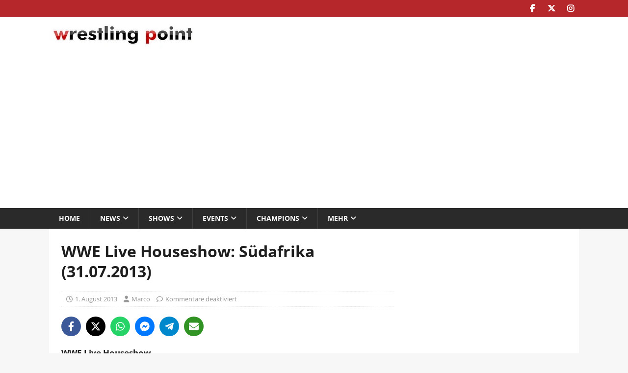

--- FILE ---
content_type: text/html; charset=utf-8
request_url: https://www.google.com/recaptcha/api2/aframe
body_size: 266
content:
<!DOCTYPE HTML><html><head><meta http-equiv="content-type" content="text/html; charset=UTF-8"></head><body><script nonce="g0ioB1XJ2uoDfsaUANyzjQ">/** Anti-fraud and anti-abuse applications only. See google.com/recaptcha */ try{var clients={'sodar':'https://pagead2.googlesyndication.com/pagead/sodar?'};window.addEventListener("message",function(a){try{if(a.source===window.parent){var b=JSON.parse(a.data);var c=clients[b['id']];if(c){var d=document.createElement('img');d.src=c+b['params']+'&rc='+(localStorage.getItem("rc::a")?sessionStorage.getItem("rc::b"):"");window.document.body.appendChild(d);sessionStorage.setItem("rc::e",parseInt(sessionStorage.getItem("rc::e")||0)+1);localStorage.setItem("rc::h",'1763576424977');}}}catch(b){}});window.parent.postMessage("_grecaptcha_ready", "*");}catch(b){}</script></body></html>